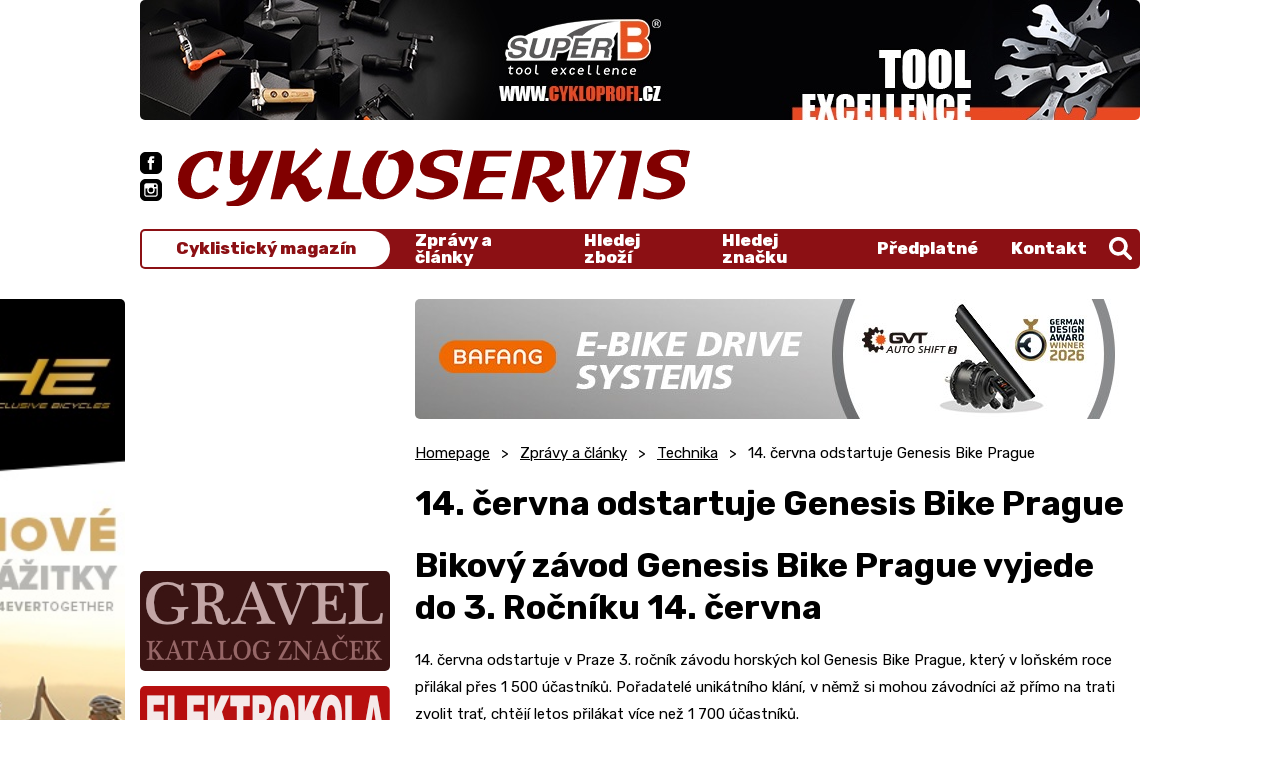

--- FILE ---
content_type: text/html; charset=UTF-8
request_url: https://cykl.cz/14-cervna-odstartuje-genesis-bike-prague
body_size: 5442
content:
<!doctype html>
<html lang="cs">
<head>
	<meta charset="utf-8">
	<meta name="viewport" content="width=device-width, initial-scale=1, shrink-to-fit=no">
	<title>14. června odstartuje Genesis Bike Prague / CYKL.CZ</title>
	<style>
		svg {max-width: 0;height: auto;}
		.preload * {transition: none !important;}
	</style>
	<link rel="preconnect" href="https://fonts.googleapis.com">
	<link rel="preconnect" href="https://fonts.gstatic.com" crossorigin>
	<link href="https://fonts.googleapis.com/css2?family=Open+Sans:wght@400;500;600;700&family=Rubik:ital,wght@0,400;0,500;0,600;0,700;0,800;1,500&display=swap" rel="stylesheet">
	<link href="/styles/20220918-165612/css.css" rel="stylesheet">
	<script>(function(a){_q=function(){return a;};$=function(f){typeof f==="function" && a.push(arguments);return $;};jQuery=$.ready=$;}([]));</script>

	<meta name="description" content="14. června odstartuje v Praze 3. ročník závodu horských kol Genesis Bike Prague, který v loňském roce přilákal přes 1 500">

	<meta name="twitter:card" content="summary">
	<meta name="twitter:title" content="14. června odstartuje Genesis Bike Prague / CYKL.CZ">
	<meta name="twitter:description" content="14. června odstartuje v Praze 3. ročník závodu horských kol Genesis Bike Prague, který v loňském roce přilákal přes 1 500">
	<meta name="twitter:image" content="https://cykl.cz/media/facebook/_fbshare.jpg">

	<meta property="og:title" content="14. června odstartuje Genesis Bike Prague / CYKL.CZ">
	<meta property="og:description" content="14. června odstartuje v Praze 3. ročník závodu horských kol Genesis Bike Prague, který v loňském roce přilákal přes 1 500">
	<meta property="og:image" content="https://cykl.cz/media/facebook/_fbshare.jpg">
	<meta property="og:site_name" content="CYKL.CZ">
	<meta property="og:url" content="https://cykl.cz/14-cervna-odstartuje-genesis-bike-prague">

	<link rel="shortcut icon" href="/favicon.ico">
	<meta name="robots" content="index, follow">
	<!-- <script async src="https://pagead2.googlesyndication.com/pagead/js/adsbygoogle.js?client=ca-pub-3332081934626169" crossorigin="anonymous"></script> -->
</head>
<body class="preload">

<svg class="svg-symbol">
	<symbol id="icon-facebook"><path d="M377.6,0H126C56.8,0,0,56.8,0,126.4V378c0,69.2,56.8,126,126,126H377.6C447.2,504,504,447.2,504,377.6V126.4C504,56.8,447.2,0,377.6,0Zm-58,252H272V408H212V252H180V188h28V160.8c0-25.6,12.8-66,66.8-66H324V148H289.2c-5.6,0-13.2,3.6-13.2,16v24h49.2Z"/></symbol>
	<symbol id="icon-instagram">
		<path d="M296.8,219.6a54.86,54.86,0,0,0-89.6,0A56.83,56.83,0,0,0,196.8,252a55.2,55.2,0,0,0,110.4,0A56.83,56.83,0,0,0,296.8,219.6Z"/>
		<path d="M331.6,220c4,8,6.4,20.8,6.4,32a86,86,0,0,1-172,0c0-11.6,2.4-24,6.4-32H124V348.4c0,16.8,14.8,31.6,31.6,31.6H348.4c16.8,0,31.6-14.8,31.6-31.6V220Z"/>
		<polygon points="365.6 131.2 319.2 131.2 319.2 184.4 372 184.4 372 138 372 130.8 365.6 131.2"/>
		<path d="M377.6,0H126.4C56.8,0,0,56.8,0,126.4V378c0,69.2,56.8,126,126.4,126H378c69.6,0,126.4-56.8,126.4-126.4V126.4C504,56.8,447.2,0,377.6,0ZM408,219.6h0V348.4c0,33.6-26,59.6-59.6,59.6H155.6C122,408,96,382,96,348.4V155.6C96,122,122,96,155.6,96H348.4C382,96,408,122,408,155.6v64Z"/>
	</symbol>
	<symbol id="icon-up"><path d="M5,.75a1.49,1.49,0,0,1,2.59,0L12.33,9A1.5,1.5,0,0,1,11,11.25H1.5A1.5,1.5,0,0,1,.2,9Z"/></symbol>
	<symbol id="icon-right"><path d="M9,4.11A1.49,1.49,0,0,1,9,6.7L2.25,10.61A1.5,1.5,0,0,1,0,9.31V1.5A1.5,1.5,0,0,1,2.25.2Z"/></symbol>
	<symbol id="icon-down"><path d="M15.13,21a3,3,0,0,1-5.2,0L.41,4.5A3,3,0,0,1,3,0H22.06a3,3,0,0,1,2.6,4.5Z"/></symbol>
	<symbol id="icon-left"><path d="M7.51.2A1.5,1.5,0,0,1,9.76,1.5V9.31a1.5,1.5,0,0,1-2.25,1.3L.75,6.7a1.49,1.49,0,0,1,0-2.59Z"/></symbol>
	<symbol id="icon-search"><path d="M500.3,443.7,380.6,324c27.22-40.41,40.65-90.9,33.46-144.7C401.8,87.79,326.8,13.32,235.2,1.72A208.18,208.18,0,0,0,1.72,235.2c11.6,91.64,86.08,166.7,177.6,178.9,53.8,7.19,104.3-6.24,144.7-33.46l119.7,119.7A40,40,0,0,0,500.3,443.7ZM79.1,208a128,128,0,1,1,128,128A128.14,128.14,0,0,1,79.1,208Z"/></symbol>
</svg>


<div class="web-wrap" id="top">

<div class="header">
	<div class="container">
		<div class="header__ad">
	<div class="linkspromo linkspromo--desktop">
					<a target="_blank" href="https://www.cykloprofi.cz/"><img class="lazy lazyload" title="CykloProfi.cz" data-src="/media/data/banner_top/banner-superb-2022-1000x120_633eb978b9105.jpg"></a>
			</div>
		<div class="linkspromo linkspromo--mobile">
			<a target="_blank" href="https://www.cykloprofi.cz/"><img class="lazy lazyload" title="CykloProfi.cz" data-src="/media/data/banner_top/banner-applied-nutrition-2022-540x130_633eb97fa08b2.jpg"></a>
	</div>
			<div class="linkspromo linkspromo--mobile mt-2">
			<a target="_blank" href="https://www.4ever.cz/"><img class="lazy lazyload" title="4ever" data-src="/media/data/banner_skyscraper_vlevo/4e-banner-540x130px-04_632063397ffe2.jpg"></a>
	</div>
	</div>
		<div class="header__main">
			<div class="header__main__social">
				<a href="https://www.facebook.com/cykloservis.casopis">
					<svg width="504" height="504" viewBox="0 0 504 504"><use xlink:href="#icon-facebook"/></svg>
				</a>
				<a href="https://www.instagram.com/cyklcz/">
					<svg width="504.4" height="504" viewBox="0 0 504.4 504"><use xlink:href="#icon-instagram"/></svg>
				</a>
			</div>
			<a href="/" class="header__main__logo">
				<img src="/styles/img/logo.svg" alt="logo"/>
			</a>
			<div class="header__main__search">
				<form action="/search" method="get">
					<input name="q" type="text" placeholder="Napište, co hledáte"/>
				</form>
				<a href="" class="js-search-toggle">
					<svg width="512" height="512.05" viewBox="0 0 512 512.05"><use xlink:href="#icon-search"/></svg>
					<strong>Vyhledat</strong>
				</a>
			</div>


			<div class="header__main__nav">
				<div class="nav-main">
					<div class="nav-main__text">
						<a href="/">Cyklistický magazín</a>
					</div>
					<div class="nav-main__main">
						<ul>
							<li class="has-megamenu">
								<a href="/">
									Zprávy a články
									<svg width="9.76" height="10.81" viewBox="0 0 9.76 10.81">
										<use xlink:href="#icon-right"/>
									</svg>
								</a>
								<div class="megamenu">
									<div class="megamenu__in">
										<ul>
											</ul><ul><li><a href="zpravy-cestovani">Cesty</a></li><li><a href="elektrokola">Elektrokola</a></li><li><a href="obleceni-na-kolo">Oblečení na kolo</a></li><li><a href="rozhovory">Rozhovory</a></li><li><a href="zpravy-ruzne">Různé</a></li><li><a href="servis-kol">Servis kol</a></li></ul><ul><li><a href="zpravy-sport">Sport</a></li><li><a href="strava">Strava</a></li><li><a href="zpravy-technika">Technika</a></li><li><a href="zpravy-testy">Testy kol</a></li><li><a href="vystavy">Výstavy</a></li><li><a href="zpravy-redakce">Zprávy redakce</a></li>										</ul>
										<div class="megamenu__mobile">
											<a href="/zpravy">Všechny články</a>
										</div>
									</div>
								</div>
							</li>
							<li>
								<a href="/hledej/zbozi">Hledej zboží</a>
							</li>
							<li>
								<a href="/hledej/znacku">Hledej značku</a>
							</li>
							<li>
								<a href="/predplatne">Předplatné</a>
							</li>
							<li>
								<a href="/kontakt">Kontakt</a>
							</li>
						</ul>
					</div>
					<div class="nav-main__search">
						<a href="" class="js-search-toggle"><svg width="512" height="512.05" viewBox="0 0 512 512.05"><use xlink:href="#icon-search"/></svg></a>
					</div>
				</div>

				<div class="header__main__nav__hamburger">
					<a href="#" class="hamburger hamburger--collapse js-nav-toggle">
					<span class="hamburger-box">
						<span class="hamburger-inner"></span>
					</span>
						<span class="hamburger-label">Menu</span>
					</a>
				</div>

			</div>
		</div>

	</div>
</div><div class="container">
	<div class="sidebar-content">
<div class="sidebar-content__sidebar">
													<div class="linkspromo">
			<script async src="https://pagead2.googlesyndication.com/pagead/js/adsbygoogle.js?client=ca-pub-3332081934626169" crossorigin="anonymous"></script> <!-- Sloupec --> <ins class="adsbygoogle" style="display:inline-block;width:250px;height:250px" data-ad-client="ca-pub-3332081934626169" data-ad-slot="6974481890"></ins> <script> (adsbygoogle = window.adsbygoogle || []).push({}); </script>

			</div>
										<div class="linkspromo">
			<a target="_blank" href="/katalog-kol-gravel"><img class="lazy lazyload" title="Gravel" data-src="/media/reklama/gravel.jpg"></a>
			</div>
														<div class="linkspromo">
			<a target="_blank" href="/katalog-znacek-elektrokol"><img class="lazy lazyload" title="Elektrokola" data-src="/media/reklama/katalog_elektrokola.jpg"></a>
			</div>
														<div class="linkspromo">
			<a target="_blank" href="/katalog-znacek-detskych-kol"><img class="lazy lazyload" title="Dětská kola" data-src="/media/reklama/logo_katalog_detska_kola.jpg"></a>
			</div>
												<div class="linkspromo-half">			<div class="linkspromo">
			<a target="_blank" href="http:/www.jmctrading.cz"><img class="lazy lazyload" title="BBB" data-src="/media/reklama/BBB_leden_2022.gif"></a>
			</div>
																				<div class="linkspromo">
			<a target="_blank" href="https://www.cyklostar.cz/"><img class="lazy lazyload" title="Cyklostar" data-src="/media/reklama/Cyklostar2019.gif"></a>
			</div>
			</div>																		<div class="linkspromo">
			<a target="_blank" href="http://www.bbbcycling.com"><img class="lazy lazyload" title="BBB" data-src="/media/data/banner_sloupec/bbb2025_679756009fedb.png"></a>
			</div>
					</div>
<div class="sidebar-content__content">
	<div class="linkspromo linkspromo--desktop">
			<a target="_blank" href="https://www.bafang-e.com/ "><img class="lazy lazyload" title="Google Ad" data-src="/media/data/banner_obsah_1/h730-cykl-top-banner-725x120px-cz_697082f91a3b5.jpg"></a>
	</div>
<div class="linkspromo linkspromo--mobile">
		<a target="_blank" href="https://www.bafang-e.com/ "><img class="lazy lazyload" title="Google Ad" data-src="/media/data/banner_obsah_1/h730-cykl-top-banner-540x130px-cz_697083079cf77.jpg"></a>
</div>
			<ul class="breadcrumb-custom"><li><a href="/">Homepage</a></li><li><a href="/zpravy">Zprávy a články</a></li><li><a href="/zpravy-technika">Technika</a></li><li>14. června odstartuje Genesis Bike Prague</li></ul>		<div class="content-style">
		<h1>14. června odstartuje Genesis Bike Prague</h1>
		
						<h2>Bikový závod Genesis Bike Prague vyjede do 3. Ročníku 14. června</h2> <p>14. června odstartuje v Praze 3. ročník závodu horských kol Genesis Bike Prague, který v loňském roce přilákal přes 1 500 účastníků. Pořadatelé unikátního klání, v němž si mohou závodníci až přímo na trati zvolit trať, chtějí letos přilákat více než 1 700 účastníků.</p> <p>Na ní si budou moci závodníci vybrat mezi dlouhou trasou na 60 kilometrů nebo kratší na 35 kilometrů. Delší trať bude určena nejen ostříleným bikerům, ale i těm, kteří mají rádi výzvy. Těšit se mohou na technické sjezdy, prudké výjezdy, brod a další zajímavá místa. Převýšení této trasy je 1 200 metrů.</p> <p>Svůj prostor si na Genesis Bike Prague najdou i začátečníci a příležitostní jezdci. Pro ně bude určena kratší trať. Ta povede závodníky po širokých cestách bez technických libůstek a dá se jet i na trekovém kole. Samozřejmě se nepojede úplně po rovině, převýšení je 600 metrů.</p> <p>Další informace k závodu Genesis Bike Prague, který startuje od Galerie Butovice, najdete na <a href="http://www.bike-prague.cz/">http://www.bike-prague.cz/</a>. </p> <p><img class="leftbox" src="/images/zpravy/Maratony/genesis_prague1.jpg" alt="" width="496" height="330" /></p> <p><img class="leftbox" src="/images/zpravy/Maratony/genesis_prague3.jpg" alt="" width="496" height="331" /></p>		
	</div>

	<div class="linkspromo linkspromo--desktop">
			<a target="_blank" href="https://cz.author.eu/"><img class="lazy lazyload" title="Google Ad" data-src="/media/data/banner_obsah_2/authorbanner-725x120-jedemeshimano-cykloservis_660bc887439a7.jpg"></a>
	</div>
<div class="linkspromo linkspromo--mobile">
		<a target="_blank" href="https://cz.author.eu/"><img class="lazy lazyload" title="Google Ad" data-src="/media/data/banner_obsah_2/authorbanner-540x130-jedemeshimano-cykloservis_660bc8902e6a2.jpg"></a>
</div>

		<div class="post-list">
		<div class="post-list__header">
			<strong>DALŠÍ ČLÁNKY</strong>
		</div>
				<div class="card-post">
			<a href="/foukejte-elegantne" class="card-post__img">
				<span class="lazy lazy--post-small lazyload" data-bg="/images/zpravy/Author/Mala_hustilka/hustilka_author.jpg"></span>
			</a>
			<div class="card-post__top">
				<div class="card-post__top__overflow">
					<h2><a href="/foukejte-elegantne">Foukejte elegantně</a></h2>
					<p>Důkazem, že i obyčejná hustilka může vypadat luxusně, je model AAP Fatty domácí značky Author. Duralový plášť, pevná duralová pístnice a&hellip;</p>
				</div>
			</div>
			<div class="card-post__bottom">
				<ul>
					<li><span>Datum:</span> <strong>28. 01. 2014</strong></li>
					<li><span>Kategorie:</span> <a href="/zpravy-technika">Technika</a></li>
				</ul>
			</div>
		</div>
				<div class="card-post">
			<a href="/multitorpedo" class="card-post__img">
				<span class="lazy lazy--post-small lazyload" data-bg="/images/zpravy/Helios/multitorpedo1.jpg"></span>
			</a>
			<div class="card-post__top">
				<div class="card-post__top__overflow">
					<h2><a href="/multitorpedo">Multitorpedo</a></h2>
					<p>Vícerychlostní zadní náboj nebo jeho předchůdce, vybavený pouze vnitřní brzdou, se odjakživa lidově označoval torpédem. Vypálené mazivo&hellip;</p>
				</div>
			</div>
			<div class="card-post__bottom">
				<ul>
					<li><span>Datum:</span> <strong>05. 02. 2014</strong></li>
					<li><span>Kategorie:</span> <a href="/zpravy-technika">Technika</a></li>
				</ul>
			</div>
		</div>
			</div>
	
</div><div class="sidebar-content__left">
	<div class="linkspromo" style="transform: translateY(0px);">
			<a target="_blank" href="https://www.4ever.cz/"><img class="lazy lazyload" title="4ever" data-src="/media/data/banner_skyscraper_vlevo/4e-banner-120x600px-04_631f2292f1305.jpg"></a>
		</div>
</div>
<div class="sidebar-content__right">
	<div class="linkspromo" style="transform: translateY(0px);">
			<script async src="https://pagead2.googlesyndication.com/pagead/js/adsbygoogle.js?client=ca-pub-3332081934626169"
     crossorigin="anonymous"></script>
<!-- Skyscraper vpravo -->
<ins class="adsbygoogle"
     style="display:inline-block;width:160px;height:600px"
     data-ad-client="ca-pub-3332081934626169"
     data-ad-slot="3776283544"></ins>
<script>
     (adsbygoogle = window.adsbygoogle || []).push({});
</script>		</div>
</div>
	</div>
</div>
<footer class="footer">
	<div class="container">
		<div class="footer__top">
			<img src="/styles/img/logo.svg" alt="logo"/>
			<p>
				Cykl.cz je jeden z nejznámějších a nejnavštěvovanějších internetových magazínů o cyklistice. Je připravován společně s jediným
				tištěným cyklistickým 14-ti deníkem o cyklistice v ČR - CYKLOSERVIS, který zakoupíte v síti cyklistických prodejen a novinových stánků.
			</p>
		</div>
		<div class="footer__links">
			<!-- <div class="footer__links__column">
				<h5><a href="/page/kontakt">Kontakt</a></h5>
				<div class="toggle-content">
					<strong>Redakce</strong>
					<p>
						Telefon: +420 602 314 424<br/>
						Email: <a href="mailto:miloskaspar@seznam.cz">miloskaspar@seznam.cz</a>
					</p>
					<strong>Ředitel, šéfredaktor a inzerce</strong>
					<p>
						Telefon: +420 602 314 424<br/>
						Email: <a href="mailto:miloskaspar@seznam.cz">miloskaspar@seznam.cz</a>
					</p>
				</div>
			</div>-->
			<div class="footer__links__column">
				<h5><a href="/kontakt">Kde jsme</a></h5>
				<div class="toggle-content">
					<!-- <strong>Adresa</strong>
					<p>
						Žirovnická 2389<br/>
						Praha 10, 106 00
					</p> -->
					<strong>Sociální sítě</strong>
					<div class="footer-social">
						<a href="https://www.facebook.com/cykloservis.casopis">
							<svg width="504" height="504" viewBox="0 0 504 504"><use xlink:href="#icon-facebook"/></svg>
						</a>
						<a href="https://www.instagram.com/cyklcz/">
							<svg width="504.4" height="504" viewBox="0 0 504.4 504"><use xlink:href="#icon-instagram"/></svg>
						</a>
					</div>
				</div>
			</div>
			<div class="footer__links__column">
				<h5><a>Užitečné odkazy</a></h5>
				<div class="toggle-content">
					<ul>
						<li><a href="/zpravy">Zprávy a články</a></li>
						<li><a href="/hledej/zbozi">Hledej zboží</a></li>
						<li><a href="/hledej/znacku">Hledej značku</a></li>
					</ul>
				</div>
			</div>
			<div class="footer__links__column">
				<h5><a href="">Časopis Cykloservis</a></h5>
				<div class="toggle-content">
					<ul>
						<li><a href="/predplatne">Předplatné</a></li>
						<li><a href="/kontakt">Kontakt</a></li>
					</ul>
				</div>
			</div>
		</div>
	</div>
	<div class="footer__bottom">
		<div class="container">
			<span>© Cykl 2026. Při poskytování služeb nám pomáhají soubory cookie. Používáním webu vyjadřujete souhlas s podmínkami používání. | <a href="https://mywebdesign.cz/" target="_blank">IT</a></span>
			<a href="#top" class="go-up">
				<span>Nahoru</span>
				<svg width="12.53" height="11.25" viewBox="0 0 12.53 11.25"><use xlink:href="#icon-up"></use></svg>
			</a>
		</div>
	</div>
</footer></div>

<script src="/styles/20220918-165612/js.js" async></script>
<script async src="https://www.googletagmanager.com/gtag/js?id=G-CZN0T8NFK4"></script>
<script>
  window.dataLayer = window.dataLayer || [];
  function gtag(){dataLayer.push(arguments);}
  gtag('js', new Date());
  gtag('config', 'G-CZN0T8NFK4');
</script>
</body>
</html>

--- FILE ---
content_type: text/html; charset=utf-8
request_url: https://www.google.com/recaptcha/api2/aframe
body_size: 266
content:
<!DOCTYPE HTML><html><head><meta http-equiv="content-type" content="text/html; charset=UTF-8"></head><body><script nonce="cvd1VViF1-QIakG7J0pKfA">/** Anti-fraud and anti-abuse applications only. See google.com/recaptcha */ try{var clients={'sodar':'https://pagead2.googlesyndication.com/pagead/sodar?'};window.addEventListener("message",function(a){try{if(a.source===window.parent){var b=JSON.parse(a.data);var c=clients[b['id']];if(c){var d=document.createElement('img');d.src=c+b['params']+'&rc='+(localStorage.getItem("rc::a")?sessionStorage.getItem("rc::b"):"");window.document.body.appendChild(d);sessionStorage.setItem("rc::e",parseInt(sessionStorage.getItem("rc::e")||0)+1);localStorage.setItem("rc::h",'1769032203140');}}}catch(b){}});window.parent.postMessage("_grecaptcha_ready", "*");}catch(b){}</script></body></html>